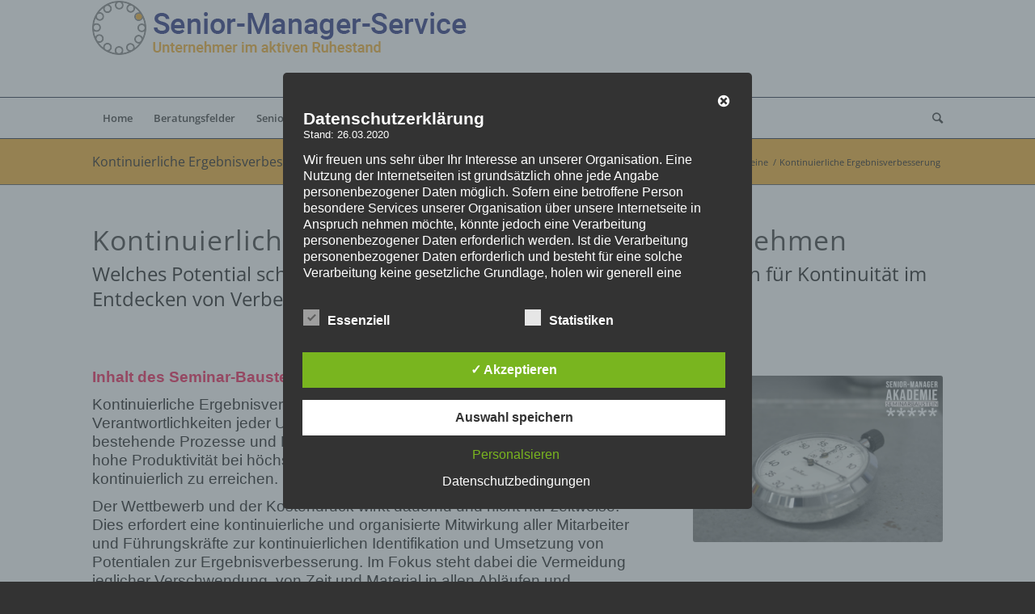

--- FILE ---
content_type: text/plain
request_url: https://www.google-analytics.com/j/collect?v=1&_v=j102&a=1632666466&t=pageview&_s=1&dl=https%3A%2F%2Fsenior-manager-service.de%2Fakademie%2Fseminar-bausteine%2Fkontinuierliche-ergebnisverbesserung&ul=en-us%40posix&dt=Kontinuierliche%20Ergebnisverbesserung%20-%20Senior-Manager-Service&sr=1280x720&vp=1280x720&_u=IEBAAEABAAAAACAAI~&jid=149863631&gjid=1238018624&cid=1583346660.1769218362&tid=UA-135953968-1&_gid=239287686.1769218362&_r=1&_slc=1&z=1618698732
body_size: -454
content:
2,cG-Y3H8QJR9RZ